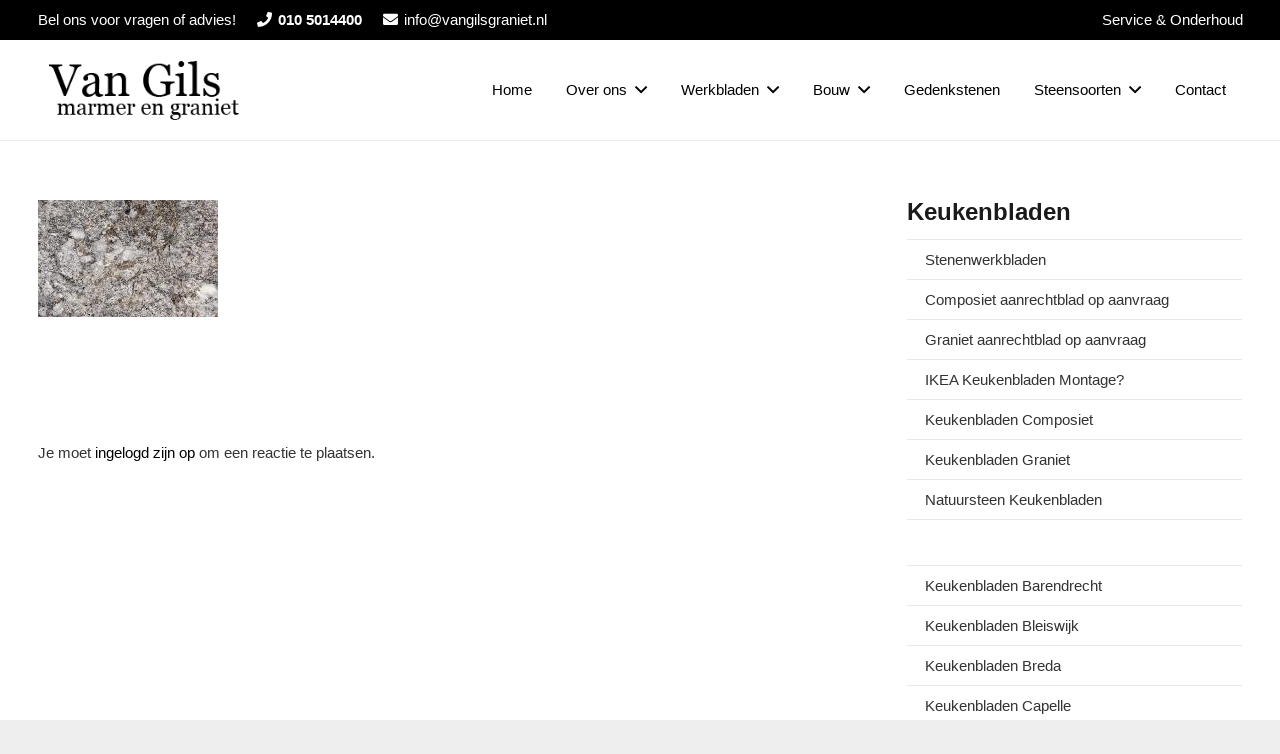

--- FILE ---
content_type: text/css
request_url: https://vangilsgraniet.nl/wp-content/themes/Impreza/common/css/plugins/woocommerce.min.css?ver=8.33.2
body_size: 10364
content:
.woocommerce-info,.woocommerce-error,.woocommerce-message{list-style-type:none;font-size:.9rem;padding:1rem 1.5rem;background:var(--color-content-primary-faded);margin:0 0 1.5rem}ul.woocommerce-info:last-child,ul.woocommerce-error:last-child,ul.woocommerce-message:last-child{margin:0 0 1.5rem}.woocommerce-error{background:rgba(255,0,0,.1)}.woocommerce-notices-wrapper a.wc-forward{font-weight:700}.woocommerce-notices-wrapper~.woocommerce-info{display:flex;flex-wrap:wrap;align-items:center;gap:15px;justify-content:space-between;margin-top:0}.woocommerce-notices-wrapper~.woocommerce-info a.button{font-size:12px}.woocommerce-notices-wrapper:empty{display:none}.w-wc-notices{margin:0 0 1.5rem}.w-wc-notices.style_2>*{border:2px solid var(--color-content-primary);background:none}.w-wc-notices.style_2>.woocommerce-error{border:2px solid red}.w-wc-notices.style_2>.woocommerce-message{border:2px solid #4c0}.w-wc-notices.style_3{border-radius:.3em;box-shadow:0 5px 15px rgba(0,0,0,.08)}.w-wc-notices.style_3>*{background:none}.w-wc-notices.style_3>.woocommerce-error{color:red}.w-wc-notices.style_3>.woocommerce-message{color:#4c0}.w-cart-table .cart_item.change_process{opacity:.5;pointer-events:none}.w-cart-table.has_text_color a{color:inherit}.w-cart-table.valign_middle td{vertical-align:middle}.w-cart-table tr>:first-child{padding-left:0}.w-cart-table tr>:last-child{padding-right:0}.w-cart-table.table-lines_all tr:first-child td{border-top:1px solid var(--color-content-border)}.w-cart-table.table-lines_between tr:last-child td{border-bottom-width:0}.w-cart-table.table-lines_none tr,.w-cart-table.table-lines_none th,.w-cart-table.table-lines_none td{border-width:0!important}.w-cart-table .product-thumbnail{padding-right:0}.w-cart-table[style*=--thumbnail-width] .shop_table.cart .product-thumbnail{width:var(--thumbnail-width)}.w-cart-table[style*=--qty-btn-size] .quantity{font-size:var(--qty-btn-size)}.w-cart-table[style*=--subtotal-size] td.product-subtotal{font-size:var(--subtotal-size)}.w-cart-table .product-quantity .quantity{display:flex;justify-content:center;text-align:center}.w-cart-table .quantity>*{font-size:inherit;text-align:center;min-height:2.5em;line-height:2.5em;width:2.5em}.w-cart-table .quantity input.qty{text-align:center;padding:0;border-radius:0!important;margin-left:-1px;margin-right:-1px;-moz-appearance:textfield}.w-cart-table .quantity input.qty::-webkit-inner-spin-button,.w-cart-table .quantity input.qty::-webkit-outer-spin-button{-webkit-appearance:none;margin:0}.w-cart-table .quantity .minus{padding:0;border-top-right-radius:0;border-bottom-right-radius:0}.w-cart-table .quantity .plus{padding:0;border-top-left-radius:0;border-bottom-left-radius:0}.w-cart-table.qty-btn-style_2 .quantity>*{font-weight:700;border:none;box-shadow:none;background:var(--color-content-bg-alt-grad);color:inherit}.w-cart-table.qty-btn-style_3 .quantity input.qty{font-weight:700;border:none;box-shadow:none;background:none;color:inherit}.w-cart-table.qty-btn-style_3 .quantity .minus,.w-cart-table.qty-btn-style_3 .quantity .plus{font-weight:700;border-radius:50%;border:none;box-shadow:none;background:var(--color-content-bg-alt-grad);color:inherit}.no-touch .w-cart-table.qty-btn-style_2 .quantity .minus:hover,.no-touch .w-cart-table.qty-btn-style_3 .quantity .minus:hover,.no-touch .w-cart-table.qty-btn-style_2 .quantity .plus:hover,.no-touch .w-cart-table.qty-btn-style_3 .quantity .plus:hover{background:var(--color-content-border)}.w-cart-table a.remove{color:inherit;opacity:.5}.no-touch .w-cart-table a.remove:hover{opacity:1}.w-cart-table a.remove:before{content:'\f00d';vertical-align:top;font-family:fontawesome;font-weight:400}.w-cart-table.removing-link_below_qty a.remove{display:inline-block;vertical-align:top;margin-top:.3em;font-size:.9em}.w-cart-table.removing-link_below_qty a.remove span{margin-left:.3em}.w-cart-table.removing-link_after_subtotal a.remove span{display:none}.w-cart-totals{margin:0}.w-cart-totals>h2:empty{display:none}.w-cart-totals[style*=--title-size]>h2{font-size:var(--title-size)}.w-cart-totals[style*=--checkout-btn-size] .wc-proceed-to-checkout .w-btn{font-size:var(--checkout-btn-size)}.w-cart-totals[style*=--total-size] .order-total{font-size:var(--total-size);line-height:1.5}.w-cart-totals.btn_fullwidth .w-btn{width:100%}.w-cart-totals.hide_subtotal tr.cart-subtotal{display:none}.w-cart-totals>table,.w-cart-totals>table tbody{display:block}.w-cart-totals tr{display:flex;justify-content:space-between}.w-cart-totals tr.woocommerce-shipping-totals{flex-wrap:wrap}.w-cart-totals .shop_table tr.woocommerce-shipping-totals td{text-align:inherit;padding-top:0;width:100%}.w-cart-totals .wc-proceed-to-checkout{margin-top:1rem}.w-checkout-billing [class*=__field-wrapper]{display:grid;gap:var(--fields-gap,1.5rem)}.w-checkout-billing .woocommerce-additional-fields__field-wrapper{display:block}.w-checkout-billing [class*=__field-wrapper]>.form-row{float:none;width:100%;margin:0}.w-checkout-billing .form-row.address-field{display:flex;flex-direction:column}.w-checkout-billing .form-row.address-field .woocommerce-input-wrapper{margin-top:auto}.w-checkout-billing.cols_2 [class*=__field-wrapper]{grid-template-columns:repeat(2,1fr)}.w-checkout-billing.cols_3 [class*=__field-wrapper]{grid-template-columns:repeat(3,1fr)}.w-checkout-billing h3:empty{display:none}.w-checkout-billing[style*=--title-size] h3{font-size:var(--title-size)}.woocommerce-checkout .w-checkout-order-review>.shop_table{background-color:transparent}.w-checkout-order-review.hide_subtotal .cart-subtotal,.w-checkout-order-review.hide_products_list tbody{display:none}.w-checkout-order-review>h3:empty{display:none}.w-checkout-order-review[style*=--title-size]>h3{font-size:var(--title-size)}.w-checkout-order-review[style*=--total-size] .order-total{font-size:var(--total-size);line-height:1.5}.w-checkout-payment .woocommerce-checkout-payment .payment_box{padding:0;margin-bottom:0;background:none}.w-checkout-payment.payments-style_2 .wc_payment_methods>li{overflow:hidden;padding:.8em;box-shadow:0 5px 15px rgba(0,0,0,.08);background:var(--color-content-bg);border-radius:.3em;margin-bottom:.3em}.w-checkout-payment.payments-style_3 .wc_payment_methods>li{overflow:hidden;padding:.8em;border:2px solid var(--color-content-border);margin-bottom:.3em}.w-checkout-payment[style*=--btn-size] .w-btn{font-size:var(--btn-size)}.w-checkout-payment.btn_fullwidth .w-btn{width:100%}.w-account.for_dashboard.hide_dashboard>p{display:none}.w-account-login.woocommerce.style_none form{margin:0;padding:0;max-width:none;background:none;border:none;box-shadow:none;color:inherit}.w-account-login #customer_login h2{font-size:var(--title-size,1.4rem)}.w-wc-coupon-form>div{display:flex;padding:0;margin:0;box-shadow:none}.w-wc-coupon-form>div>button{flex-shrink:0;margin-left:1rem}.w-wc-coupon-form.coupon_applied input{border-color:green}.w-cart{position:relative}.w-cart.hide_empty.empty{display:none}.w-cart:not(.height_full){line-height:50px}.w-cart-link{display:block;text-align:center;border-radius:inherit}.w-cart-icon{display:inline-block;position:relative;line-height:2.2;width:2.2em}.w-cart-icon i{vertical-align:top;line-height:inherit}.w-cart-quantity{position:absolute;right:0;font-weight:700;font-size:11px;padding:0 4px;line-height:20px;min-width:20px;border-radius:2rem;transition:transform .3s}.w-cart.empty .w-cart-quantity{transform:scale(0)}.w-cart-notification{display:none;position:absolute;z-index:121;font-size:.9rem;text-align:left;line-height:1.4rem;padding:1rem 1.5rem;width:20rem;background:rgba(0,0,0,.8);color:#ccc}.l-subheader-cell.at_center .w-cart-notification,.l-subheader-cell.at_right .w-cart-notification{right:0}.w-cart-notification .product-name{color:#fff}.w-cart-dropdown{display:none;position:absolute;z-index:120;font-size:1rem;text-align:left;padding:2rem;width:20rem;box-shadow:var(--box-shadow);background:var(--color-content-bg-grad);color:var(--color-content-text)}.l-subheader-cell.at_center .w-cart-dropdown,.l-subheader-cell.at_right .w-cart-dropdown{right:0}.woocommerce-cart .w-cart-dropdown,.woocommerce-checkout .w-cart-dropdown{display:none!important}.w-cart-dropdown .widget_shopping_cart{padding:0;margin:0;background:none}.w-cart-dropdown ul.product_list_widget{max-height:16rem;overflow-y:auto;margin:0}.w-cart-dropdown .widget_shopping_cart p.total{text-align:center;line-height:1.5}.no-touch .w-cart-dropdown a:not(.button):hover{color:var(--color-content-link-hover)!important}.no-touch .w-cart.dropdown_none:hover .w-cart-dropdown,.w-cart.dropdown_none a:focus~.w-cart-dropdown,.w-cart.dropdown_none.opened .w-cart-dropdown,.w-cart.dropdown_none .w-cart-notification.shown{display:block}.w-cart.dropdown_opacity .w-cart-dropdown,.w-cart.dropdown_opacity .w-cart-notification{display:block;visibility:hidden;opacity:0;transition:opacity 0.3s,visibility 0.3s}.no-touch .w-cart.dropdown_opacity:hover .w-cart-dropdown,.w-cart.dropdown_opacity a:focus~.w-cart-dropdown,.w-cart.dropdown_opacity.opened .w-cart-dropdown,.w-cart.dropdown_opacity .w-cart-notification.shown{visibility:visible;opacity:1}.w-cart.dropdown_slide .w-cart-dropdown,.w-cart.dropdown_slide .w-cart-notification{display:block;transform-origin:50% 0;transform:scaleY(0) translateZ(0);transition:transform 0.3s cubic-bezier(0,1,.8,1)}.no-touch .w-cart.dropdown_slide:hover .w-cart-dropdown,.w-cart.dropdown_slide a:focus~.w-cart-dropdown,.w-cart.dropdown_slide.opened .w-cart-dropdown,.w-cart.dropdown_slide .w-cart-notification.shown{transform:scaleY(1) translateZ(0)}.w-cart.dropdown_height .w-cart-dropdown,.w-cart.dropdown_height .w-cart-notification{display:block;transform-origin:50% 0;transform:scaleY(0) translateZ(0);opacity:0;transition:transform 0.3s,opacity 0.3s}.no-touch .w-cart.dropdown_height:hover .w-cart-dropdown,.w-cart.dropdown_height a:focus~.w-cart-dropdown,.w-cart.dropdown_height.opened .w-cart-dropdown,.w-cart.dropdown_height .w-cart-notification.shown{transform:scaleY(1) translateZ(0);opacity:1}.w-cart.dropdown_afb .w-cart-dropdown,.w-cart.dropdown_afb .w-cart-notification{display:block;visibility:hidden;transform-origin:50% 0;transform:translate3d(0,30px,0);opacity:0;transition:transform 0.3s cubic-bezier(.4,0,.2,1),opacity 0.2s,visibility 0.2s}.no-touch .w-cart.dropdown_afb:hover .w-cart-dropdown,.w-cart.dropdown_afb a:focus~.w-cart-dropdown,.w-cart.dropdown_afb.opened .w-cart-dropdown,.w-cart.dropdown_afb .w-cart-notification.shown{visibility:visible;transform:translate3d(0,0,0);opacity:1}.w-cart.dropdown_mdesign .w-cart-dropdown,.w-cart.dropdown_mdesign .w-cart-notification{display:block;transform-origin:0 0;transform:scale(0) translateZ(0);opacity:0;transition:transform 0.3s cubic-bezier(.4,0,.2,1),opacity 0.15s}.no-touch .w-cart.dropdown_mdesign:hover .w-cart-dropdown,.w-cart.dropdown_mdesign a:focus~.w-cart-dropdown,.w-cart.dropdown_mdesign.opened .w-cart-dropdown,.w-cart.dropdown_mdesign .w-cart-notification.shown{transform:scale(1) translateZ(0);opacity:1}.l-subheader-cell.at_center .w-cart.dropdown_mdesign .w-cart-dropdown,.l-subheader-cell.at_center .w-cart.dropdown_mdesign .w-cart-notification,.l-subheader-cell.at_right .w-cart.dropdown_mdesign .w-cart-dropdown,.l-subheader-cell.at_right .w-cart.dropdown_mdesign .w-cart-notification{transform-origin:100% 0}.w-cart.dropdown_hor .w-cart-dropdown,.w-cart.dropdown_hor .w-cart-notification{display:block;visibility:hidden;transform:translate3d(-20px,0,0);opacity:0;transition:transform 0.3s,opacity 0.2s,visibility 0.2s}.w-cart.dropdown_hor .w-cart-dropdown>div,.w-cart.dropdown_hor .w-cart-notification>div{transform:translate3d(40px,0,0);transition:transform 0.3s}.no-touch .w-cart.dropdown_hor:hover .w-cart-dropdown,.w-cart.dropdown_hor a:focus~.w-cart-dropdown,.w-cart.dropdown_hor.opened .w-cart-dropdown,.w-cart.dropdown_hor .w-cart-notification.shown{visibility:visible;transform:translate3d(0,0,0);opacity:1}.no-touch .w-cart.dropdown_hor:hover .w-cart-dropdown>div,.w-cart.dropdown_hor a:focus~.w-cart-dropdown>div,.w-cart.dropdown_hor.opened .w-cart-dropdown>div,.w-cart.dropdown_hor .w-cart-notification.shown>div{transform:translate3d(0,0,0)}.woocommerce .clear{clear:both}.woocommerce .nobr{white-space:nowrap}.woocommerce mark{background:none;color:inherit}.woocommerce abbr[title]{border:none;text-decoration:none}.woocommerce .col2-set{display:grid;grid-template-columns:repeat(2,1fr);gap:4%}.woocommerce-breadcrumb{font-size:.9rem;line-height:1.4rem;margin-bottom:.6rem}.shop_table tr>:last-child{text-align:right}.woocommerce-demo-store{margin-top:3.5rem}p.demo_store{position:fixed;top:0;left:0;right:0;text-align:center;line-height:1.5rem;padding:1rem;z-index:9999;background:var(--color-content-primary-grad);color:#fff}.admin-bar p.demo_store{top:32px}.button.disabled,.button[disabled]{opacity:.5}.button .w-btn-label{display:inline-block;transition:opacity 0.15s}.button .g-preloader{position:absolute!important;top:50%;left:50%;font-size:1.8em;opacity:0;transform:translate(-50%,-50%);transition:opacity 0.3s;color:inherit}.button.loading .w-btn-label{opacity:0}.button.loading .g-preloader{opacity:1}a.added_to_cart{display:inline-block;vertical-align:top;font-size:.8rem;line-height:1;margin:.6rem;white-space:nowrap;border-bottom:1px solid transparent}.w-grid .w-btn-wrapper{margin:0}.w-grid .w-btn-wrapper>.button{width:inherit}.w-grid .w-btn-wrapper.has_border_radius>.button{border-radius:inherit}.w-grid .w-btn-wrapper.has_font_size>.button{font-size:inherit}.w-grid .w-btn-wrapper.no_view_cart_link a.added_to_cart{display:none!important}.woocommerce .blockUI.blockOverlay{background:var(--color-content-bg-grad)!important}.woocommerce .blockUI.blockOverlay:before,.woocommerce .blockUI.blockOverlay:after{display:block;content:'';position:absolute;top:50%;left:50%;height:2.4rem;width:2.4rem;margin:-1.2rem 0 0 -1.2rem;border-radius:50%;border:2px solid}.woocommerce .blockUI.blockOverlay:before{opacity:.2}.woocommerce .blockUI.blockOverlay:after{border-color:transparent;border-top-color:inherit;animation:rotation 0.8s infinite cubic-bezier(.6,.3,.3,.6)}.star-rating{font-style:normal;text-align:left;letter-spacing:.05em;white-space:nowrap;line-height:1em;height:1em;width:4.8em;position:relative}.star-rating:before{content:'\f005\f005\f005\f005\f005';font-family:fontawesome;font-weight:900;font-size:.8em;position:absolute;top:0;left:0;opacity:.5}.star-rating span{display:block;height:inherit;position:relative;overflow:hidden}.star-rating span:before{display:block;content:'\f005\f005\f005\f005\f005';font-family:fontawesome;font-weight:900;font-size:.8em;color:var(--color-content-primary)}.l-body .w-color-swatch{display:inline-block;text-align:center;line-height:var(--inputs-checkbox-size,1.5em);height:var(--inputs-checkbox-size,1.5em);width:var(--inputs-checkbox-size,1.5em);margin-right:.3em;box-shadow:inset 0 0 0 1px rgba(0,0,0,.1);border-radius:var(--inputs-border-radius,0);border-color:var(--inputs-border-color,currentColor);border-width:var(--inputs-border-width,1px);border-style:solid;background:url("[data-uri]");background-size:8px}.w-post-elm .w-color-swatch{margin-bottom:-.2em}.w-filter-item.with_color_swatch input,.w-filter-item.hide_color_swatch_label .w-filter-item-value-label,.w-filter-item.hide_color_swatch_label .w-filter-item-value-amount,.w-post-elm.hide_color_swatch_label .w-color-swatch+span{display:none}.w-filter .w-color-swatch{vertical-align:top;font-size:var(--inputs-font-size,inherit);margin-right:.5em}.w-filter .w-color-swatch:before{visibility:hidden;content:'\f00c';font-family:fontawesome;font-weight:900;font-size:.8em;vertical-align:top}.w-filter input:checked~.w-color-swatch:before{visibility:visible}.w-filter-item.hide_color_swatch_label .w-filter-item-values{display:flex;flex-wrap:wrap;gap:.4em}.w-filter.state_desktop.show_on_hover[class*="style_drop_"] .w-filter-item.hide_color_swatch_label:hover .w-filter-item-values,.w-filter.state_desktop.show_on_click[class*="style_drop_"] .w-filter-item.hide_color_swatch_label.show .w-filter-item-values{display:flex}.w-filter-item.hide_color_swatch_label .w-color-swatch,.w-filter-item.hide_color_swatch_label .w-filter-item-value{flex-shrink:0;margin:0}p.product_field{margin-bottom:0}.woocommerce-form-row,.woocommerce .form-row{position:relative;margin:0 0 1.5rem}.woocommerce-form-row:last-of-type,.woocommerce .form-row:last-of-type{margin-bottom:0}.woocommerce .form-row-first{float:left;width:48%}.woocommerce .form-row-last{float:right;width:48%}.woocommerce-account-fields,.woocommerce .form-row-wide{clear:both}.woocommerce-form-row label,.woocommerce .form-row label{display:block;font-weight:700;margin-bottom:.3em}.woocommerce-form-row label.inline,.woocommerce .form-row label.inline{display:inline-block;vertical-align:top;margin:.6em 0 0 .6em}.woocommerce-form-row label.hidden,.woocommerce .form-row label.hidden{visibility:hidden}.woocommerce label.woocommerce-form__label-for-checkbox{display:inline-flex;align-items:center;gap:5px}.woocommerce label.woocommerce-form__label-for-checkbox>input{margin-top:0}.woocommerce-invalid input:not([type=submit]),.woocommerce-invalid select{box-shadow:0 0 0 1px red;border-color:red}.woocommerce-form-login,.woocommerce-form-register,.woocommerce-form-coupon,.woocommerce .track_order,.woocommerce .lost_reset_password{padding:min(3rem,10%);margin:1.5rem auto;box-shadow:var(--box-shadow)}.woocommerce-account :not(.col-1)>.woocommerce-form-login,.woocommerce-account .woocommerce .lost_reset_password{max-width:500px}.woocommerce-account .woocommerce>h2{display:none}#customer_login h2{font-size:1.4rem}.woocommerce .lost_reset_password>.form-row-first,.woocommerce .lost_reset_password>.form-row-last{float:none;width:auto}.woocommerce-form-login .form-row-wide+.form-row-wide+.form-row,.woocommerce-form-login .clear+.form-row,.woocommerce-form-login .lost_password,.woocommerce-form-login .woocommerce-LostPassword{display:inline-block;vertical-align:middle;margin:0 1rem 0 0}.woocommerce-form-login__rememberme{display:none!important}.woocommerce-privacy-policy-text{font-size:13px;line-height:1.5;margin-bottom:1.5rem}.woocommerce-address-fields__field-wrapper{margin-bottom:1.5rem}.woocommerce-password-strength{font-size:13px;font-weight:700;color:#f50}.woocommerce-password-strength.strong{color:#4c0}.woocommerce-password-strength.good{color:#fb0}.woocommerce-password-strength+small{display:block;font-size:13px;line-height:1.5;margin-top:.3rem}.woocommerce-ordering,.woocommerce-select{position:relative}.woocommerce-ordering select,.woocommerce-select select{-webkit-appearance:none}.woocommerce-ordering select,.woocommerce-select select,.select2-selection.select2-selection--single{padding-inline-end:calc(var(--inputs-padding,.6em) * 2 + .8em)}.woocommerce-ordering:after,.woocommerce-select:after,.select2-selection:after{content:'';position:absolute;top:calc(var(--inputs-height,2em) / 2 + var(--inputs-border-width,1px));inset-inline-end:0;font-size:var(--inputs-font-size);margin:-.2em calc(var(--inputs-padding,.6em) + var(--inputs-border-width,1px));color:var(--inputs-text-color);pointer-events:none;border:.4em solid;border-left-color:transparent;border-right-color:transparent;border-bottom-color:transparent;border-radius:2px}.select2-container{display:block}.select2-hidden-accessible,.select2-selection__arrow{display:none}.select2-container>.selection{display:block;position:relative}.select2-selection{display:block;overflow:hidden;white-space:nowrap;outline:none!important;font-family:var(--inputs-font-family,inherit);font-size:var(--inputs-font-size,inherit);font-weight:var(--inputs-font-weight,inherit);letter-spacing:var(--inputs-letter-spacing,inherit);text-transform:var(--inputs-text-transform,inherit);border-radius:var(--inputs-border-radius,0);background:var(--inputs-background,transparent);border-color:var(--inputs-border-color,currentColor);color:var(--inputs-text-color,inherit);box-shadow:var(--inputs-box-shadow,none);border-width:var(--inputs-border-width,1px);min-height:var(--inputs-height,2em);line-height:var(--inputs-height,2em);padding:0 var(--inputs-padding,1em);border-style:solid;transition:all 0.2s}.select2-container--open .select2-selection{background:var(--inputs-focus-background,transparent);border-color:var(--inputs-focus-border-color,currentColor);color:var(--inputs-focus-text-color,inherit);box-shadow:var(--inputs-focus-box-shadow,none)}.select2-selection__choice{margin:0;line-height:1.4!important}.select2-selection__choice:first-child{margin-top:.8em}.select2-selection__clear,.select2-selection__choice__remove{display:inline-block;vertical-align:top;padding:0 .5em;margin-inline-start:-.5em;cursor:pointer}.select2-dropdown{display:block;position:absolute;left:-100000px;width:100%;z-index:1051;box-shadow:var(--box-shadow);background:var(--color-content-bg-grad);color:var(--color-content-text)}.select2-container--open .select2-dropdown{left:0}.select2-container--open .select2-dropdown--above{box-shadow:var(--box-shadow-up)}.select2-results{display:block}.select2-results__options{list-style:none;margin:0;overflow-y:auto;-webkit-overflow-scrolling:touch;max-height:11rem}.select2-results__option{line-height:1.4;padding:.5rem .8rem;margin:0;outline:none!important}.select2-results__option--highlighted{background:var(--color-content-primary-grad);color:#fff}.select2-search--dropdown{display:block}.select2-search--dropdown input[type=text]{font-size:1rem;line-height:2;padding:0 .5rem;margin:.8rem;width:calc(100% - 1.6rem);min-height:auto;border:1px solid var(--color-content-border)!important;background:none!important;box-shadow:none!important;color:inherit!important}.select2-search--inline{padding:0!important;line-height:inherit!important}.select2-search--inline input[type=text]{padding:0;border-radius:0;border:none!important;box-shadow:none!important;background:none!important;color:inherit!important}.select2-search--inline:before{display:none!important}.woocommerce .quantity{display:inline-block;vertical-align:top}.woocommerce .quantity>input:focus{position:relative;z-index:1}.woocommerce .quantity input.qty{width:2.5em;box-sizing:content-box}.woocommerce small.note{font-size:.9rem;opacity:.5}.woocommerce-products-header{display:inline-block;vertical-align:baseline;margin-right:1rem}.woocommerce h1.page-title{line-height:2.8rem}.l-section+.l-section.for_shop .woocommerce-breadcrumb,.l-section+.l-section.for_shop .woocommerce-products-header{display:none}.woocommerce .term-description{margin-bottom:1.5rem}.woocommerce-result-count{display:inline-block;vertical-align:baseline;margin-right:1rem;opacity:.5}.woocommerce .l-section.for_shop .woocommerce-ordering{float:right;margin-bottom:1.5rem}.usb_preview .onsale,.woocommerce .onsale{display:inline-block;vertical-align:top;background:var(--color-content-primary-grad);color:#fff}.woocommerce ul.products .onsale,.woocommerce .l-section.for_shop .onsale{position:absolute;z-index:1;top:.6rem;left:.6rem;font-size:12px;font-weight:700;text-transform:uppercase;padding:0 .8rem;border-radius:5rem}.woocommerce ul.products{display:flex;flex-wrap:wrap;margin:0 -1.2rem 2rem;list-style:none!important;clear:both}ul.products .product{position:relative;margin:0;padding:1.2rem;width:100%}.products.columns-2>.product{width:50%}.products.columns-3>.product{width:33.3333%}.products.columns-4>.product{width:25%}.products.columns-5>.product{width:20%}.products.columns-6>.product{width:16.6666%}.woocommerce-LoopProduct-link{display:block;position:relative;color:inherit!important;text-decoration:none!important}.woocommerce .products .product img{display:block;width:100%}.woocommerce-loop-category__title{font-size:1.4rem;padding-top:.4rem;margin:0}.woocommerce-loop-category__title .count{opacity:.5}.woocommerce .products .woocommerce-loop-product__title{font-size:1rem;margin:.8rem 0 .6rem;padding:0}.woocommerce .products .star-rating{margin:0 0 .4rem}.woocommerce .products .price{display:block;font-size:1.2rem;line-height:1.4;font-weight:600}.woocommerce .products .button{margin-top:.8rem;margin-right:.6rem}.woocommerce ul.products~.pagination{text-align:center}.woocommerce div.product{position:relative}.woocommerce div.product .images{float:left;width:38%;margin-bottom:3rem}.woocommerce div.product .summary{float:right;width:56%;margin-bottom:3rem}.woocommerce div.product .product_title{padding:0;margin-bottom:.75rem}.woocommerce-product-gallery{position:relative}.woocommerce-product-gallery img{display:block;-webkit-user-select:none;user-select:none;width:100%}.woocommerce-product-gallery__trigger{position:absolute;top:0;right:0;z-index:1;font-size:0;text-align:center;line-height:4rem;width:4rem;text-shadow:0 1px 3px rgba(0,0,0,.3);color:#fff!important;text-decoration:none!important;transition-duration:0.1s}.no-touch .woocommerce-product-gallery__trigger{opacity:0}.no-touch .woocommerce-product-gallery__trigger:hover{background:rgba(0,0,0,.5)}.no-touch .woocommerce-product-gallery:hover .woocommerce-product-gallery__trigger{opacity:1}.woocommerce-product-gallery__trigger:before{content:'\f00e';vertical-align:top;font-size:1.4rem;font-family:fontawesome;font-weight:400}.woocommerce-product-gallery__image:not(:last-child){margin-bottom:1.5rem}.woocommerce-product-gallery ol{display:flex;flex-wrap:wrap;list-style:none;margin:0}.woocommerce-product-gallery li{margin:0;cursor:pointer}.woocommerce-product-gallery li img{width:100%}.woocommerce-product-gallery li img.flex-active{border:2px solid var(--color-content-primary)}.woocommerce-product-rating{display:flex;align-items:center;gap:.5em;margin-bottom:1rem}.woocommerce-review-link{font-size:.9rem;line-height:1.3}.woocommerce .product .summary .price{font-size:1.6rem;font-weight:600;color:var(--color-content-heading)}.woocommerce-page .product .summary .price .from{font-size:1.2rem}.product_list_widget ins,.woocommerce .price>ins,.type-product .price>ins{text-decoration:none;color:var(--color-content-primary)}.product_list_widget del,.woocommerce .price>del,.type-product .price>del,.type-product .price .from{font-weight:400;opacity:.5}.woocommerce-product-details__short-description{margin-bottom:1.5rem}.woocommerce .stock,.usb_preview .stock,.w-grid .stock{font-weight:700;color:#4c0}.woocommerce .out-of-stock,.usb_preview .out-of-stock,.w-grid .out-of-stock{color:red}.woocommerce div.product .cart{margin-bottom:1.5rem}.woocommerce .cart .quantity,.woocommerce .cart .quantity+.button{vertical-align:middle}.woocommerce .cart .variations{margin:0}.woocommerce .cart .variations th,.woocommerce .cart .variations td{border:none;padding-top:0;padding-left:0;padding-right:0}.woocommerce .cart .variations label{display:block;font-weight:700;padding-top:.5rem}.woocommerce .cart .variations td.value{position:relative}.woocommerce .cart .variations select{width:100%}.woocommerce .cart .reset_variations{display:none;position:absolute;top:0;left:100%;font-size:0;text-align:center;line-height:2.8rem;width:1.5rem;text-decoration:none!important}.woocommerce .cart .reset_variations:before{content:'\00D7';vertical-align:top;font-size:2rem}.woocommerce-variation.single_variation{display:flex;flex-wrap:wrap;align-items:center}.woocommerce-variation-description{flex-grow:1;width:100%}.woocommerce-variation-price,.woocommerce-variation-availability{flex-shrink:0;line-height:2.8rem;margin-right:1rem}.woocommerce-variation-price>span{vertical-align:top}.woocommerce-variation-add-to-cart{margin-top:.6rem}.woocommerce .group_table td{vertical-align:middle}.woocommerce .group_table tr:first-child td{border-top-width:1px;border-top-style:solid}.woocommerce .group_table td:first-child{padding-left:0;padding-right:0}.woocommerce-grouped-product-list-item__price{text-align:right;padding-left:0;padding-right:0}.woocommerce-grouped-product-list-item__price p.stock{margin:0}.woocommerce .product_meta{font-size:.9rem;line-height:1.4rem}.woocommerce .product_meta>span{padding-right:.3rem}.woocommerce div.product .social{margin:0 0 .3rem}.woocommerce div.product .social iframe{float:left;margin-top:.3rem}.woocommerce-tabs{clear:both;padding-bottom:1px;margin-bottom:3rem}.woocommerce-tabs .tabs{display:flex;gap:2rem;flex-wrap:wrap;font-size:1.25rem;list-style:none!important;margin-left:0;margin-right:0}.woocommerce-tabs .tabs li{flex-shrink:0;margin:0}.woocommerce-tabs .tabs li.active a{text-decoration:none!important;color:inherit}.woocommerce-tabs .panel>h2:first-of-type{display:none}.w-post-elm.attributes:not(.display_table) .woocommerce-product-attributes-item__value{font-weight:700}.w-post-elm.attributes.display_table{display:table;width:100%}.w-post-elm.attributes.display_table>div{display:table-row}.w-post-elm.attributes.display_table>div>*{display:table-cell;vertical-align:top;padding:.6rem 1rem;border-bottom:1px solid var(--color-content-border)}.w-post-elm.attributes.display_table>div>*:first-child{font-weight:700;padding-left:0;padding-right:0;max-width:200px}.woocommerce .shop_attributes tr:last-child>*,.w-post-elm.attributes.display_table>div:last-child>*{border:none}.woocommerce-Reviews-title{font-family:var(--h4-font-family,inherit);font-weight:var(--h4-font-weight,inherit);font-size:var(--h4-font-size,inherit);font-style:var(--h4-font-style,inherit);line-height:var(--h4-line-height,1.4);letter-spacing:var(--h4-letter-spacing,inherit);text-transform:var(--h4-text-transform,inherit);margin-bottom:var(--h4-margin-bottom,1.5rem)}.woocommerce .commentlist{list-style:none!important;margin:0}.woocommerce-noreviews{margin-bottom:1rem!important}.woocommerce .commentlist li{position:relative;margin:0 0 1.5rem}.woocommerce .commentlist .meta{opacity:.5}.woocommerce .commentlist img.avatar{position:absolute;top:0;left:0;height:auto;width:3.5rem;border-radius:50%}.woocommerce .commentlist .comment-text{padding-bottom:1rem;border-bottom:1px solid var(--color-content-border)}.woocommerce .commentlist img+.comment-text{margin-left:5rem}.woocommerce .commentlist li:last-child .comment-text{border-bottom:none}.woocommerce .commentlist .comment-text .star-rating{margin-bottom:.6rem}.woocommerce .commentlist .comment-text p{margin-bottom:.6rem}.woocommerce .commentlist .comment-text .meta{font-size:.9rem;line-height:1.2rem}.woocommerce .commentlist .comment-text .meta em{font-style:normal;text-transform:uppercase}.woocommerce #reviews .woocommerce-pagination ul{display:flex;font-size:1.1em;margin:0 0 1.5rem;list-style:none}.woocommerce #reviews .woocommerce-pagination ul li{margin:0 .5rem}.woocommerce #reviews .add_review{display:none}.woocommerce .comment-respond{padding:2rem;box-shadow:var(--box-shadow);background:var(--color-content-bg-grad);color:var(--color-content-text)}.woocommerce .comment-respond .comment-reply-title{display:block;margin-bottom:1rem}.woocommerce p.form-submit{margin-bottom:0}.woocommerce p.comment-form-comment{clear:both}.woocommerce p.comment-form-rating{float:left;width:32%}.woocommerce p.comment-form-rating .stars{margin:0;padding-top:.3rem}.woocommerce .stars span{display:block;overflow:hidden;text-align:center;font-size:0;line-height:2rem;width:10rem}.woocommerce .stars a{float:left;width:20%;text-decoration:none!important;outline:none!important;transition:none!important}.woocommerce .stars a:before{vertical-align:top;content:'\f005';font-family:fontawesome;font-weight:900;font-size:1.7rem}.no-touch .woocommerce .stars>span:hover a,.no-touch .woocommerce .stars a:hover{color:inherit;opacity:1}.no-touch .woocommerce .stars>span:hover a:before,.no-touch .woocommerce .stars a:hover:before{font-weight:900}.no-touch .woocommerce .stars a:hover~a,.woocommerce .stars a.active~a{color:inherit;opacity:.5}.no-touch .woocommerce .stars a:hover~a:before,.woocommerce .stars a.active~a:before{font-weight:400}.woocommerce .related,.woocommerce .upsells,.woocommerce .cross-sells{clear:both;padding-top:2rem}.woocommerce .related>h2,.woocommerce .upsells>h2,.woocommerce .cross-sells>h2{margin-bottom:.6rem}.woocommerce-cart .woocommerce::after{content:'';display:block;clear:both}.woocommerce .shop_table.cart~.blockOverlay{display:none!important}.woocommerce-cart-form>table{margin-bottom:0}.woocommerce .shop_table thead th{font-weight:inherit!important;line-height:1;padding-top:0;opacity:.5}.woocommerce-orders-table tr>:first-child{padding-left:0}.woocommerce-orders-table tr>:last-child{padding-right:0}.woocommerce-orders-table th,.woocommerce-orders-table td,.woocommerce-cart-form :not(.w-cart-table)>.shop_table.cart td{vertical-align:middle}.woocommerce .shop_table td .button{font-size:13px}.woocommerce td.product-remove{padding-left:0;padding-right:0;width:2rem}.woocommerce td.product-remove a.remove{display:block;font-size:1.5rem;line-height:2rem;width:2rem;text-decoration:none!important;color:inherit;opacity:.5}.no-touch .woocommerce td.product-remove a.remove:hover{opacity:1}.woocommerce .shop_table.cart .product-thumbnail{width:7rem}.woocommerce .product-thumbnail img{display:block;width:100%}.woocommerce .product-name p.backorder_notification{font-size:.9rem}.woocommerce .variation{font-size:.9rem;line-height:1.5;margin-bottom:0}.woocommerce .variation dt,.woocommerce .variation dd{display:inline-block;vertical-align:top;margin:0}.woocommerce .variation p{font-weight:700}.woocommerce .shop_table.cart .product-price{text-align:right}.woocommerce .shop_table.cart .product-quantity{text-align:center}.woocommerce .shop_table.cart .product-subtotal{text-align:right;font-weight:700;padding-right:0;width:3rem}.woocommerce .shop_table.cart .actions{text-align:justify;padding:1.2rem 0 0;border:none}.woocommerce .shop_table.cart .actions:after{content:'';display:inline-block;vertical-align:top;width:100%}.woocommerce .actions .coupon{display:inline-flex;vertical-align:top;flex-wrap:wrap;gap:.6rem;max-width:400px}.woocommerce .actions .coupon .input-text{font-size:13px;width:13rem}.woocommerce .coupon-error-notice{font-size:13px;color:red}.woocommerce .actions .coupon>p{flex-grow:1;width:100%}.woocommerce .cart-collaterals{float:right}.woocommerce .cart_totals{padding:2rem;background:var(--color-content-bg-alt-grad);--inputs-background:var(--color-content-bg-grad)}.woocommerce .cart_totals:not(.w-cart-totals){margin-bottom:2rem}.woocommerce .cart_totals:not(.w-cart-totals) h2{display:none}.woocommerce .cart_totals p{margin:0;line-height:1.4}.woocommerce .cart_totals small{font-size:.9rem;opacity:.5}.woocommerce .cart_totals table{margin:0}.woocommerce .cart_totals td,.woocommerce .cart_totals th{font-weight:inherit;border:none}.woocommerce .cart_totals th{padding-left:0}.woocommerce .cart_totals td{padding-left:0;padding-right:0}.woocommerce .cart_totals .order-total th{font-weight:700}.woocommerce ul#shipping_method{list-style:none;margin:0}.woocommerce ul#shipping_method li{line-height:1.4;display:flex;align-items:center;justify-content:flex-end}.woocommerce .shipping-calculator-form{text-align:left}.woocommerce .shipping-calculator-form~.blockOverlay{display:none!important}.woocommerce-shipping-calculator p{padding:.3rem 0}.woocommerce-shipping-calculator .button{font-size:13px;margin:0!important;width:100%}.woocommerce .cart_totals .checkout-button{display:block;margin-top:.6rem}.us-woo-cart_compact .woocommerce .shop_table.cart{float:left;width:65%;margin-bottom:2.5rem!important}.us-woo-cart_compact .woocommerce .shop_table.cart td,.us-woo-cart_compact .woocommerce .shop_table.cart th{font-size:1rem}.us-woo-cart_compact .woocommerce .cart-collaterals{width:30%;position:sticky;top:0}.us-woo-cart_compact .woocommerce .cross-sells{width:65%}form.woocommerce-checkout::after{display:block;content:'';clear:both}.woocommerce-checkout #customer_details{float:left;width:48%}#customer_details.col2-set{display:block}.woocommerce-checkout #ship-to-different-address{margin:1.5rem 0;font-size:inherit;font-family:inherit;font-style:inherit;font-weight:700;text-transform:inherit;letter-spacing:inherit;color:inherit}.woocommerce-checkout .woocommerce-account-fields,.woocommerce-checkout .woocommerce-additional-fields{margin-top:1.5rem}.woocommerce-checkout #order_review_heading{float:right;width:48%;padding:0}.woocommerce-checkout #order_review{float:right;width:48%;padding:1.8rem 2rem 2rem;position:sticky;top:0;background:var(--color-content-bg-alt-grad);--inputs-background:var(--color-content-bg-grad)}.woocommerce-terms-and-conditions-checkbox-text{font-weight:400}.header_hor .l-header.pos_fixed:not(.down)~.l-main .cart-collaterals,.header_hor .l-header.pos_fixed:not(.down)~.l-main .woocommerce-checkout #order_review{top:var(--header-sticky-height)}.woocommerce-checkout-review-order-table .blockOverlay,.woocommerce-checkout-review-order-table thead{display:none!important}.woocommerce-checkout-review-order-table td,.woocommerce-checkout-review-order-table th{padding:.2rem 0;border:none}.woocommerce-checkout-review-order-table tfoot td{font-weight:700}.woocommerce-checkout-review-order-table .order-total{font-size:1.4rem}.woocommerce-checkout-payment{position:static!important}.wc_payment_methods,.wc-saved-payment-methods{list-style:none;margin:0 0 1rem}.wc_payment_methods li{display:flex;align-items:center;flex-wrap:wrap}.wc_payment_methods li>label{font-weight:700;line-height:2}.wc_payment_methods li img{vertical-align:middle}.wc_payment_methods p:not(:last-child){margin-bottom:.6em}.woocommerce-checkout-payment .payment_box{font-size:.9em;line-height:1.5;padding:.8em 1em;margin:.8em 0;width:100%;background:var(--color-content-bg)}.woocommerce-SavedPaymentMethods-saveNew label,.woocommerce-SavedPaymentMethods-saveNew input{vertical-align:middle}.woocommerce-terms-and-conditions-wrapper{margin-bottom:1rem}.woocommerce .payment_method_paypal img{display:none}.woocommerce .payment_methods .about_paypal{display:inline-block;font-size:.7rem;line-height:1;margin-left:.6rem}.wc-credit-card-form{padding:1rem}.w-checkout-payment.payments-style_1 .wc-credit-card-form{padding:0}.wc-credit-card-form br{display:none}.wc-credit-card-form-card-number{background-position:right .4rem center;background-repeat:no-repeat;background-size:auto 2rem}.wc-gzd-checkbox-placeholder{margin-bottom:1em}.wc-gzd-checkbox-placeholder .form-row label{margin-bottom:0}.woocommerce .stripe-pf{line-height:inherit}.woocommerce .StripeElement{padding:0.8rem!important;margin:0!important;border-radius:.3rem}.woocommerce-order *+section{margin-top:3rem}.woocommerce-order section>h2,.woocommerce-order .woocommerce-column>h2{font-size:1.4rem}.woocommerce-thankyou-order-received{font-size:1.4rem;color:#4c0}.order-info{font-size:1.4rem}.order-info mark{font-weight:700}.woocommerce-table--order-details{border:1rem solid transparent;width:auto;background:var(--color-content-bg-alt-grad)}.woocommerce-table--order-details thead{display:none}.woocommerce-table--order-details th,.woocommerce-table--order-details td{padding:.5rem;border:none}.woocommerce-table--order-details ul.wc-item-meta{margin:0;list-style:none}.woocommerce-table--order-details ul.wc-item-meta p{display:inline}.woocommerce-Address h3{display:inline-block;margin-right:1rem}.woocommerce-thankyou-order-details{list-style:none!important;margin-left:0;padding:1.5rem 1.5rem .5rem;background:var(--color-content-bg-alt-grad)}.woocommerce-thankyou-order-details li{display:inline-block;vertical-align:top;font-size:.9em;margin-bottom:1em;margin-right:3em}.woocommerce-thankyou-order-details li:last-child{margin-right:0}.woocommerce-thankyou-order-details li strong{display:block;font-size:1.2em}.w-shop-order.style_default{padding:1.5rem 1.5rem .5rem;background:var(--color-content-bg-alt-grad)}.w-shop-order.style_default .woocommerce-thankyou-order-details{padding:0;background:none}.w-shop-order.style_modern{font-size:1.2rem;padding:5%;margin:0 auto;max-width:500px;background:var(--color-content-bg-alt-grad)}.w-shop-order.style_modern .woocommerce-thankyou-order-details{padding:0;background:none}.w-shop-order.style_modern .woocommerce-thankyou-order-details li{display:block;font-size:inherit;margin-left:0;margin-right:0}.w-shop-order.style_modern .woocommerce-thankyou-order-details li:last-child{margin-bottom:0}.w-shop-order.style_modern .woocommerce-thankyou-order-details li strong{display:inline-block;font-size:inherit}.w-shop-order.style_none .woocommerce-thankyou-order-details{padding:0;background:none}.w-shop-order.style_none .woocommerce-thankyou-order-details li{display:block;font-size:inherit;margin:0 0 .5em}.w-shop-order.style_none .woocommerce-thankyou-order-details li strong{display:inline-block;font-size:inherit}.woocommerce>.woocommerce-MyAccount-navigation{float:left;width:20%}.woocommerce>.woocommerce-MyAccount-navigation ul{margin:0;list-style:none}.woocommerce>.woocommerce-MyAccount-navigation li.is-active a{font-weight:700;color:inherit}.woocommerce>.woocommerce-MyAccount-content{float:right;width:75%}.woocommerce-MyAccount-content>.woocommerce-notices-wrapper{margin-top:0}.woocommerce-MyAccount-content *+section{margin-top:3rem}.woocommerce-MyAccount-content section>h2{font-size:1.4rem}.woocommerce .order-number,.woocommerce .order-status,.woocommerce-orders-table__cell-order-number,.woocommerce-orders-table__cell-order-status{font-weight:700}.woocommerce-MyAccount-content #payment{float:none}.woocommerce-MyAccount-content fieldset legend{display:none}#wc-memberships-members-area,#wc-memberships-for-teams-teams-area{padding-top:var(--header-height)}.woocommerce ul.product_list_widget li{font-size:.9rem;margin-bottom:1rem;position:relative;overflow:hidden}.woocommerce ul.product_list_widget li:last-child,.woocommerce ul.product_list_widget li.empty{margin-bottom:0}.woocommerce ul.product_list_widget li a{display:block;line-height:1.2}.product_list_widget a{color:inherit}.woocommerce ul.product_list_widget li img{float:left;margin-right:.5rem;width:4rem}.woocommerce ul.product_list_widget li .star-rating{font-size:.8rem;margin-top:.3rem;overflow:hidden}.widget.widget_shopping_cart .remove{position:absolute;top:0;right:0;margin:0;font-size:1.4rem;text-align:center;width:1.3rem;color:inherit}.no-touch .widget.widget_shopping_cart .remove{opacity:0;text-decoration:none!important}.no-touch .widget.widget_shopping_cart li:hover .remove{opacity:.5}.widget.widget_shopping_cart li .remove:focus,.no-touch .widget.widget_shopping_cart li .remove:hover{color:inherit!important;opacity:1}.widget.widget_shopping_cart .remove+a{padding-right:1.3rem}.widget.widget_shopping_cart p.total{margin:0;padding:1rem 0}.widget_shopping_cart p.total .amount{font-weight:700}.widget_shopping_cart p.buttons{margin:0}.widget_shopping_cart p.buttons .button{display:block;font-size:.9rem}.widget_shopping_cart p.buttons+p.buttons,.widget_shopping_cart p.buttons .button+.button{margin-top:.4rem}.woocommerce-mini-cart__empty-message{line-height:normal;margin:0}.widget_product_search form{position:relative}.widget_product_search input[type=search]{padding-inline-end:var(--inputs-height,2em)}.widget_product_search button{position:absolute;top:var(--inputs-border-width,1px);inset-inline-end:var(--inputs-border-width,1px);font-size:var(--inputs-font-size)!important;height:var(--inputs-height,2em)!important;width:var(--inputs-height,2em);padding:0!important;opacity:0}.widget_product_search form:after{position:absolute;top:var(--inputs-border-width,1px);inset-inline-end:var(--inputs-border-width,1px);font-size:var(--inputs-font-size);line-height:var(--inputs-height,2em);width:var(--inputs-height,2em);color:var(--inputs-text-color);content:'\f002';font-family:fontawesome;font-weight:400;pointer-events:none;text-align:center}.widget_product_categories select{-webkit-appearance:none}.widget_product_categories li{position:relative;line-height:1.4rem}.widget_product_categories .current-cat>a{font-weight:700;color:inherit}.widget_product_categories ul.children{margin-left:1.2rem}.widget_product_categories li .count{opacity:.5}.widget_layered_nav li{line-height:1.2rem}.widget_layered_nav li a{position:relative;padding-left:1.5rem;color:inherit}.widget_layered_nav li a:before{position:absolute;left:0;content:'\f00c';font-family:fontawesome;font-weight:900;font-size:.7rem;text-align:center;border-radius:.2rem;width:1.2rem;box-shadow:0 1px 0 rgba(0,0,0,.08) inset;background:var(--color-content-bg-alt-grad);color:transparent}.widget_layered_nav li.chosen a{font-weight:700}.widget_layered_nav li.chosen a:before{background:var(--color-content-primary-grad);color:#fff}.widget_layered_nav li .count{opacity:.5}.widget_layered_nav button{margin-top:.3rem;font-size:.8rem}.widget_layered_nav select{display:none}.widget_price_filter .ui-slider{position:relative;height:1rem;margin:0 8px 1rem;cursor:e-resize}.widget_price_filter .ui-slider:before,.widget_price_filter .ui-slider-range{position:absolute;top:.4rem;height:4px;border-radius:2rem;box-shadow:0 1px 0 rgba(0,0,0,.08) inset}.widget_price_filter .ui-slider:before{content:'';left:-8px;right:-8px;background:var(--color-content-border)}.widget_price_filter .ui-slider-range{background:var(--color-content-primary-grad)}.widget_price_filter .ui-slider-handle{position:absolute;top:0;left:0;width:1rem;height:1rem;transform:translateX(-50%);border-radius:50%;z-index:2;background:var(--color-content-primary-grad);box-shadow:var(--box-shadow)}.widget_price_filter .ui-slider-handle:last-child{left:100%}.widget_price_filter .price_slider_amount{text-align:right;line-height:1.5rem}.widget_price_filter .price_slider_amount input{display:none}.widget_price_filter .price_slider_amount .button{float:left;font-size:.8rem;margin-right:.5rem}.widget_price_filter .price_slider_amount .price_label{padding-top:.5rem}.widget_price_filter .price_slider_amount .price_label span{font-weight:700}.widget_rating_filter a{color:inherit}.widget_rating_filter .star-rating{display:inline-block;vertical-align:middle}.l-main .widget_product_tag_cloud{color:var(--color-content-faded)}.widget_product_tag_cloud a{color:inherit}.widget_layered_nav_filters ul{display:flex;flex-wrap:wrap;line-height:1.4}.widget_layered_nav_filters li{margin-right:.8em}.widget_layered_nav_filters li a{border-bottom:1px dotted}.widget_layered_nav_filters li a:before{content:'\f00d';font-family:fontawesome;font-weight:400;margin-right:.3em}.woocommerce #coupons_list{float:left;margin-bottom:2.5rem}.us-woo-cart_compact .woocommerce #coupons_list{float:right;width:30%}.woocommerce #coupons_list>h2{font-size:1.2rem}.vc_column_container.wooproduct{float:left;padding:0 1rem}.vc_span3.vc_column_container.wooproduct{width:25%}.vc_span4.vc_column_container.wooproduct{width:33.3333%}.vc_span5.vc_column_container.wooproduct{width:20%}.vc_span6.vc_column_container.wooproduct{width:50%}.us-woo-catalog .cart,.us-woo-catalog .stock,.us-woo-catalog .add_to_cart_button,.us-woo-catalog .type_product a.button{display:none!important}.rounded_none.woocommerce .quantity .plus,.rounded_none.woocommerce .quantity .minus,.rounded_none.woocommerce .StripeElement,.rounded_none .widget_price_filter .ui-slider:before{border-radius:0!important}@media (max-width:1024px){.products.columns-4>.product,.products.columns-5>.product,.products.columns-6>.product{width:33.3333%}.woocommerce-tabs{clear:both;float:none;width:100%}.us-woo-cart_compact .woocommerce .shop_table.cart{float:none!important;margin-bottom:0!important;width:100%}.us-woo-cart_compact .woocommerce .cart-collaterals{position:static;width:50%}.us-woo-cart_compact .woocommerce .cross-sells{width:100%}}@media screen and (max-width:900px){.vc_column_container.wooproduct,.woocommerce .products .product{width:50%!important}.woocommerce-checkout #customer_details,.woocommerce-checkout #order_review_heading,.woocommerce-checkout #order_review{float:none;width:auto}}@media screen and (max-width:767px){.woocommerce .col2-set{grid-template-columns:100%}.woocommerce-form-row,.woocommerce .form-row{margin-bottom:.75rem}.woocommerce .form-row-first,.woocommerce .form-row-last,.woocommerce .checkout .shop_table,.woocommerce #payment,.woocommerce>.woocommerce-MyAccount-navigation,.woocommerce>.woocommerce-MyAccount-content{float:none!important;width:100%}.woocommerce .checkout .shop_table:not(:last-child){margin-bottom:2rem}.woocommerce .l-section.for_shop .woocommerce-ordering{float:none!important;display:inline-block;vertical-align:top}.woocommerce div.product .images{float:none!important;max-width:500px;margin-bottom:1rem;width:auto!important}.woocommerce div.product .summary{float:none!important;width:100%!important}.woocommerce .cart-collaterals{float:none!important;width:100%!important}.woocommerce .wc_payment_methods img{display:none}.woocommerce-thankyou-order-details li{display:block;margin:0 0 1rem}.woocommerce>.woocommerce-MyAccount-navigation{margin-bottom:2rem}.woocommerce-MyAccount-content .shop_table thead{display:none}.woocommerce-MyAccount-content .shop_table th,.woocommerce-MyAccount-content .shop_table td{display:inline-block;padding:0 1rem .4rem 0;text-align:inherit!important;border:none}.woocommerce-MyAccount-content .shop_table td:last-child{display:block;padding:0 0 1rem}.woocommerce-MyAccount-content .shop_table td .button{margin-left:0}.woocommerce .shop_table.cart .product-price{display:none!important}.woocommerce #coupons_list{float:none!important}}@media screen and (max-width:600px){.w-checkout-billing.cols_2 [class*=__field-wrapper],.w-checkout-billing.cols_3 [class*=__field-wrapper]{grid-template-columns:100%}.w-wc-coupon-form>div{display:block}.w-wc-coupon-form>div>button{margin:.5rem 0 0!important;width:100%}.header_hor .l-subheader-cell.at_left .w-cart:first-child{margin-left:-.8rem}.rtl.header_hor .l-subheader-cell.at_left .w-cart:first-child{margin-left:0;margin-right:-.8rem}.header_hor .l-subheader-cell.at_right .w-cart:last-child{margin-right:-.8rem}.rtl.header_hor .l-subheader-cell.at_right .w-cart:last-child{margin-left:-.8rem;margin-right:0}.woocommerce-tabs .tabs{margin-bottom:1rem}.woocommerce .comment-respond{padding:1rem 1.5rem}.woocommerce table.shop_table{display:block}.woocommerce table.shop_table thead{display:none}.woocommerce table.shop_table th,.woocommerce table.shop_table td{display:block;border:none!important;text-align:inherit!important}.woocommerce table.shop_table th{font-weight:700;padding-bottom:0}.woocommerce .shop_table.cart{border:none}.woocommerce .shop_table.cart tr{display:flex;flex-wrap:wrap;align-items:center;position:relative;border-top:1px solid var(--color-content-border);margin-bottom:1rem}.woocommerce .table-lines_between>.shop_table.cart tr:first-child{border-top-width:0}.woocommerce .shop_table.cart .product-remove{position:absolute;top:0;right:0;text-align:center!important;padding:0;z-index:3}.rtl.woocommerce .shop_table.cart .product-remove{left:0;right:auto}.w-cart-table.removing-link_below_qty a.remove{font-size:1.5rem}.w-cart-table a.remove span{display:none!important}.woocommerce .shop_table.cart td.product-thumbnail{width:25%!important;padding-left:0;padding-right:0}.woocommerce .shop_table.cart td.product-name{width:75%}.woocommerce .shop_table.cart td.product-quantity{padding-left:0;padding-right:0}.woocommerce .shop_table.cart td.product-subtotal{width:auto}.woocommerce table.group_table tr{border-top:1px solid var(--color-content-border)}.woocommerce table.group_table td{display:block;border:none!important;text-align:inherit;padding-left:0;padding-right:0}.woocommerce .related>h2,.woocommerce .upsells>h2,.woocommerce .cross-sells>h2{margin-bottom:0}.woocommerce .actions .coupon{gap:4px;margin-bottom:1.2rem}.woocommerce .actions .coupon .input-text{width:100%;text-align:center}.woocommerce .form-row .button,.woocommerce .shop_table .button{display:block;width:100%;margin:4px 0!important}.woocommerce .checkout #order_review{padding:1rem 1.5rem 1.5rem}}@media screen and (max-width:480px){.w-cart{position:static}.w-cart-dropdown,.w-cart-notification{left:-1rem!important;right:-1rem!important;width:auto}.w-post-elm.attributes.display_table{display:block}.w-post-elm.attributes.display_table>div>*{display:block;padding:0;border:none;max-width:none!important}.w-post-elm.product_ordering,.woocommerce .l-section.for_shop .woocommerce-ordering{flex-grow:1;margin:0;width:100%}.vc_column_container.wooproduct,.woocommerce .products .product{width:100%!important}.woocommerce div.product>.onsale{left:-.9rem}.rtl.woocommerce div.product>.onsale{left:auto;right:-.9rem}.product>.woocommerce-product-gallery{margin:-1.5rem -1.5rem 1.5rem!important}.woocommerce-product-gallery{display:block!important}.woocommerce-product-gallery ol{display:flex!important}.woocommerce-product-gallery .flex-viewport{margin-bottom:5px}.woocommerce .cart .group_table td.label,.woocommerce .cart .group_table td.price{font-size:1rem}.woocommerce-tabs .tabs{display:block;text-align:center}.woocommerce .cart_totals{padding:1.5rem;margin:0 -1.5rem}.woocommerce .l-section:last-child .cart_totals:last-child,.woocommerce .cart-collaterals:last-child .cart_totals{margin-bottom:-1.5rem}.woocommerce .cart_totals .checkout-button{font-size:1rem}.woocommerce .checkout #order_review{margin:0 -1.5rem -1.5rem}.wc-credit-card-form{padding:0}.woocommerce .related,.woocommerce .upsells,.woocommerce .cross-sells{padding-top:1.5rem}}